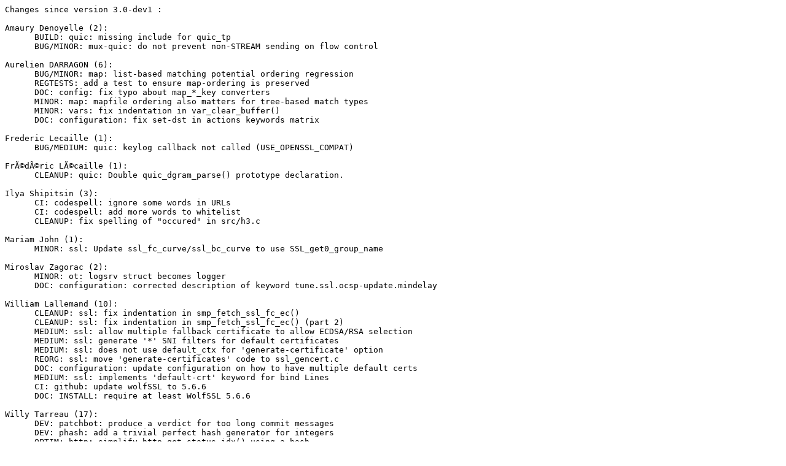

--- FILE ---
content_type: text/plain
request_url: https://www.haproxy.org/download/3.0/src/snapshot/CHANGELOG-3.0-dev1-20240122
body_size: 1843
content:
Changes since version 3.0-dev1 :

Amaury Denoyelle (2):
      BUILD: quic: missing include for quic_tp
      BUG/MINOR: mux-quic: do not prevent non-STREAM sending on flow control

Aurelien DARRAGON (6):
      BUG/MINOR: map: list-based matching potential ordering regression
      REGTESTS: add a test to ensure map-ordering is preserved
      DOC: config: fix typo about map_*_key converters
      MINOR: map: mapfile ordering also matters for tree-based match types
      MINOR: vars: fix indentation in var_clear_buffer()
      DOC: configuration: fix set-dst in actions keywords matrix

Frederic Lecaille (1):
      BUG/MEDIUM: quic: keylog callback not called (USE_OPENSSL_COMPAT)

FrÃ©dÃ©ric LÃ©caille (1):
      CLEANUP: quic: Double quic_dgram_parse() prototype declaration.

Ilya Shipitsin (3):
      CI: codespell: ignore some words in URLs
      CI: codespell: add more words to whitelist
      CLEANUP: fix spelling of "occured" in src/h3.c

Mariam John (1):
      MINOR: ssl: Update ssl_fc_curve/ssl_bc_curve to use SSL_get0_group_name

Miroslav Zagorac (2):
      MINOR: ot: logsrv struct becomes logger
      DOC: configuration: corrected description of keyword tune.ssl.ocsp-update.mindelay

William Lallemand (10):
      CLEANUP: ssl: fix indentation in smp_fetch_ssl_fc_ec()
      CLEANUP: ssl: fix indentation in smp_fetch_ssl_fc_ec() (part 2)
      MEDIUM: ssl: allow multiple fallback certificate to allow ECDSA/RSA selection
      MEDIUM: ssl: generate '*' SNI filters for default certificates
      MEDIUM: ssl: does not use default_ctx for 'generate-certificate' option
      REORG: ssl: move 'generate-certificates' code to ssl_gencert.c
      DOC: configuration: update configuration on how to have multiple default certs
      MEDIUM: ssl: implements 'default-crt' keyword for bind Lines
      CI: github: update wolfSSL to 5.6.6
      DOC: INSTALL: require at least WolfSSL 5.6.6

Willy Tarreau (17):
      DEV: patchbot: produce a verdict for too long commit messages
      DEV: phash: add a trivial perfect hash generator for integers
      OPTIM: http: simplify http_get_status_idx() using a hash
      CLEANUP: http: avoid duplicating literals in find_http_meth()
      MINOR: http: add infrastructure to choose status codes for err / fail
      MEDIUM: http_act: check status codes against the bit fields for err/fail
      MEDIUM: http: add the ability to redefine http-err-codes and http-fail-codes
      DEV: h2: add support for multiple flags in mkhdr
      DEV: h2: support hex-encoded data sequences in mkhdr
      BUG/MINOR: mux-h2: also count streams for refused ones
      BUG/MEDIUM: mux-h2: refine connection vs stream error on headers
      MINOR: mux-h2/traces: add a missing trace on connection WU with negative inc
      MINOR: mux-h2: add a counter of "glitches" on a connection
      MINOR: connection: add a new mux_ctl to report number of connection glitches
      MINOR: mux-h2: implement MUX_CTL_GET_GLITCHES
      MINOR: connection: add sample fetches to report per-connection glitches
      BUILD: stick-table: fix build error on 32-bit platforms

